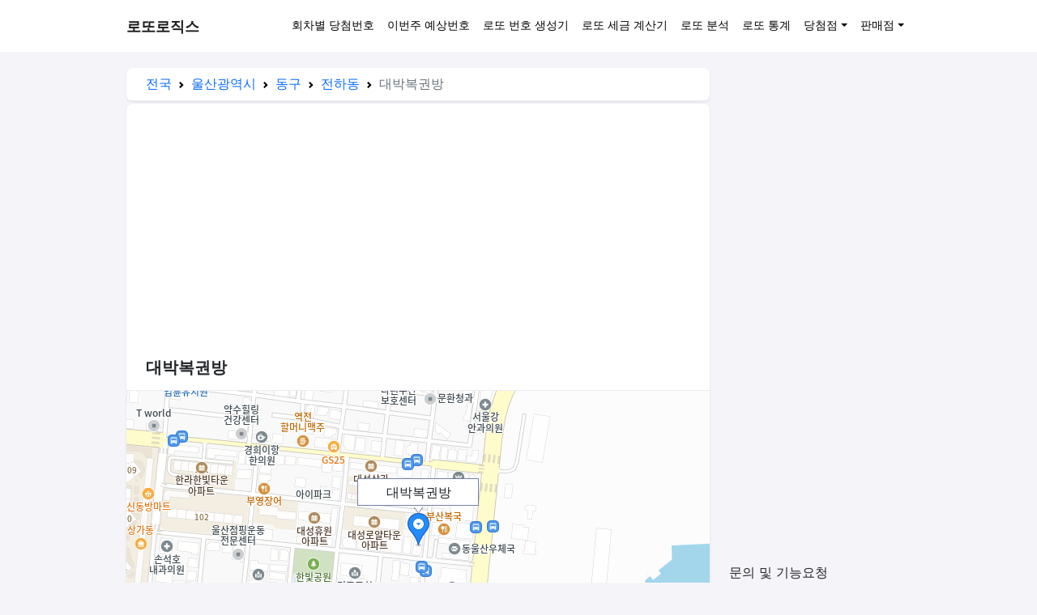

--- FILE ---
content_type: text/html; charset=UTF-8
request_url: https://lottologics.com/stores/%EC%9A%B8%EC%82%B0%EA%B4%91%EC%97%AD%EC%8B%9C/%EB%8F%99%EA%B5%AC/%EC%A0%84%ED%95%98%EB%8F%99/%EB%8C%80%EB%B0%95%EB%B3%B5%EA%B6%8C%EB%B0%A9-3WzV
body_size: 8060
content:
<!DOCTYPE html>
<html lang="ko-KR">
<head>
<meta charset="UTF-8">
<meta name="viewport" content="width=device-width, initial-scale=1">
<meta http-equiv="X-UA-Compatible" content="IE=edge">
<link rel="profile" href="https://gmpg.org/xfn/11">
<title>대박복권방 로또 판매점 &#8211; 로또로직스</title>
<style>img:is([sizes="auto" i], [sizes^="auto," i]) { contain-intrinsic-size: 3000px 1500px }</style>
<style id='classic-theme-styles-inline-css'>
/*! This file is auto-generated */
.wp-block-button__link{color:#fff;background-color:#32373c;border-radius:9999px;box-shadow:none;text-decoration:none;padding:calc(.667em + 2px) calc(1.333em + 2px);font-size:1.125em}.wp-block-file__button{background:#32373c;color:#fff;text-decoration:none}
</style>
<style id='global-styles-inline-css'>
:root{--wp--preset--aspect-ratio--square: 1;--wp--preset--aspect-ratio--4-3: 4/3;--wp--preset--aspect-ratio--3-4: 3/4;--wp--preset--aspect-ratio--3-2: 3/2;--wp--preset--aspect-ratio--2-3: 2/3;--wp--preset--aspect-ratio--16-9: 16/9;--wp--preset--aspect-ratio--9-16: 9/16;--wp--preset--color--black: #000000;--wp--preset--color--cyan-bluish-gray: #abb8c3;--wp--preset--color--white: #ffffff;--wp--preset--color--pale-pink: #f78da7;--wp--preset--color--vivid-red: #cf2e2e;--wp--preset--color--luminous-vivid-orange: #ff6900;--wp--preset--color--luminous-vivid-amber: #fcb900;--wp--preset--color--light-green-cyan: #7bdcb5;--wp--preset--color--vivid-green-cyan: #00d084;--wp--preset--color--pale-cyan-blue: #8ed1fc;--wp--preset--color--vivid-cyan-blue: #0693e3;--wp--preset--color--vivid-purple: #9b51e0;--wp--preset--gradient--vivid-cyan-blue-to-vivid-purple: linear-gradient(135deg,rgba(6,147,227,1) 0%,rgb(155,81,224) 100%);--wp--preset--gradient--light-green-cyan-to-vivid-green-cyan: linear-gradient(135deg,rgb(122,220,180) 0%,rgb(0,208,130) 100%);--wp--preset--gradient--luminous-vivid-amber-to-luminous-vivid-orange: linear-gradient(135deg,rgba(252,185,0,1) 0%,rgba(255,105,0,1) 100%);--wp--preset--gradient--luminous-vivid-orange-to-vivid-red: linear-gradient(135deg,rgba(255,105,0,1) 0%,rgb(207,46,46) 100%);--wp--preset--gradient--very-light-gray-to-cyan-bluish-gray: linear-gradient(135deg,rgb(238,238,238) 0%,rgb(169,184,195) 100%);--wp--preset--gradient--cool-to-warm-spectrum: linear-gradient(135deg,rgb(74,234,220) 0%,rgb(151,120,209) 20%,rgb(207,42,186) 40%,rgb(238,44,130) 60%,rgb(251,105,98) 80%,rgb(254,248,76) 100%);--wp--preset--gradient--blush-light-purple: linear-gradient(135deg,rgb(255,206,236) 0%,rgb(152,150,240) 100%);--wp--preset--gradient--blush-bordeaux: linear-gradient(135deg,rgb(254,205,165) 0%,rgb(254,45,45) 50%,rgb(107,0,62) 100%);--wp--preset--gradient--luminous-dusk: linear-gradient(135deg,rgb(255,203,112) 0%,rgb(199,81,192) 50%,rgb(65,88,208) 100%);--wp--preset--gradient--pale-ocean: linear-gradient(135deg,rgb(255,245,203) 0%,rgb(182,227,212) 50%,rgb(51,167,181) 100%);--wp--preset--gradient--electric-grass: linear-gradient(135deg,rgb(202,248,128) 0%,rgb(113,206,126) 100%);--wp--preset--gradient--midnight: linear-gradient(135deg,rgb(2,3,129) 0%,rgb(40,116,252) 100%);--wp--preset--font-size--small: 13px;--wp--preset--font-size--medium: 20px;--wp--preset--font-size--large: 36px;--wp--preset--font-size--x-large: 42px;--wp--preset--spacing--20: 0.44rem;--wp--preset--spacing--30: 0.67rem;--wp--preset--spacing--40: 1rem;--wp--preset--spacing--50: 1.5rem;--wp--preset--spacing--60: 2.25rem;--wp--preset--spacing--70: 3.38rem;--wp--preset--spacing--80: 5.06rem;--wp--preset--shadow--natural: 6px 6px 9px rgba(0, 0, 0, 0.2);--wp--preset--shadow--deep: 12px 12px 50px rgba(0, 0, 0, 0.4);--wp--preset--shadow--sharp: 6px 6px 0px rgba(0, 0, 0, 0.2);--wp--preset--shadow--outlined: 6px 6px 0px -3px rgba(255, 255, 255, 1), 6px 6px rgba(0, 0, 0, 1);--wp--preset--shadow--crisp: 6px 6px 0px rgba(0, 0, 0, 1);}:where(.is-layout-flex){gap: 0.5em;}:where(.is-layout-grid){gap: 0.5em;}body .is-layout-flex{display: flex;}.is-layout-flex{flex-wrap: wrap;align-items: center;}.is-layout-flex > :is(*, div){margin: 0;}body .is-layout-grid{display: grid;}.is-layout-grid > :is(*, div){margin: 0;}:where(.wp-block-columns.is-layout-flex){gap: 2em;}:where(.wp-block-columns.is-layout-grid){gap: 2em;}:where(.wp-block-post-template.is-layout-flex){gap: 1.25em;}:where(.wp-block-post-template.is-layout-grid){gap: 1.25em;}.has-black-color{color: var(--wp--preset--color--black) !important;}.has-cyan-bluish-gray-color{color: var(--wp--preset--color--cyan-bluish-gray) !important;}.has-white-color{color: var(--wp--preset--color--white) !important;}.has-pale-pink-color{color: var(--wp--preset--color--pale-pink) !important;}.has-vivid-red-color{color: var(--wp--preset--color--vivid-red) !important;}.has-luminous-vivid-orange-color{color: var(--wp--preset--color--luminous-vivid-orange) !important;}.has-luminous-vivid-amber-color{color: var(--wp--preset--color--luminous-vivid-amber) !important;}.has-light-green-cyan-color{color: var(--wp--preset--color--light-green-cyan) !important;}.has-vivid-green-cyan-color{color: var(--wp--preset--color--vivid-green-cyan) !important;}.has-pale-cyan-blue-color{color: var(--wp--preset--color--pale-cyan-blue) !important;}.has-vivid-cyan-blue-color{color: var(--wp--preset--color--vivid-cyan-blue) !important;}.has-vivid-purple-color{color: var(--wp--preset--color--vivid-purple) !important;}.has-black-background-color{background-color: var(--wp--preset--color--black) !important;}.has-cyan-bluish-gray-background-color{background-color: var(--wp--preset--color--cyan-bluish-gray) !important;}.has-white-background-color{background-color: var(--wp--preset--color--white) !important;}.has-pale-pink-background-color{background-color: var(--wp--preset--color--pale-pink) !important;}.has-vivid-red-background-color{background-color: var(--wp--preset--color--vivid-red) !important;}.has-luminous-vivid-orange-background-color{background-color: var(--wp--preset--color--luminous-vivid-orange) !important;}.has-luminous-vivid-amber-background-color{background-color: var(--wp--preset--color--luminous-vivid-amber) !important;}.has-light-green-cyan-background-color{background-color: var(--wp--preset--color--light-green-cyan) !important;}.has-vivid-green-cyan-background-color{background-color: var(--wp--preset--color--vivid-green-cyan) !important;}.has-pale-cyan-blue-background-color{background-color: var(--wp--preset--color--pale-cyan-blue) !important;}.has-vivid-cyan-blue-background-color{background-color: var(--wp--preset--color--vivid-cyan-blue) !important;}.has-vivid-purple-background-color{background-color: var(--wp--preset--color--vivid-purple) !important;}.has-black-border-color{border-color: var(--wp--preset--color--black) !important;}.has-cyan-bluish-gray-border-color{border-color: var(--wp--preset--color--cyan-bluish-gray) !important;}.has-white-border-color{border-color: var(--wp--preset--color--white) !important;}.has-pale-pink-border-color{border-color: var(--wp--preset--color--pale-pink) !important;}.has-vivid-red-border-color{border-color: var(--wp--preset--color--vivid-red) !important;}.has-luminous-vivid-orange-border-color{border-color: var(--wp--preset--color--luminous-vivid-orange) !important;}.has-luminous-vivid-amber-border-color{border-color: var(--wp--preset--color--luminous-vivid-amber) !important;}.has-light-green-cyan-border-color{border-color: var(--wp--preset--color--light-green-cyan) !important;}.has-vivid-green-cyan-border-color{border-color: var(--wp--preset--color--vivid-green-cyan) !important;}.has-pale-cyan-blue-border-color{border-color: var(--wp--preset--color--pale-cyan-blue) !important;}.has-vivid-cyan-blue-border-color{border-color: var(--wp--preset--color--vivid-cyan-blue) !important;}.has-vivid-purple-border-color{border-color: var(--wp--preset--color--vivid-purple) !important;}.has-vivid-cyan-blue-to-vivid-purple-gradient-background{background: var(--wp--preset--gradient--vivid-cyan-blue-to-vivid-purple) !important;}.has-light-green-cyan-to-vivid-green-cyan-gradient-background{background: var(--wp--preset--gradient--light-green-cyan-to-vivid-green-cyan) !important;}.has-luminous-vivid-amber-to-luminous-vivid-orange-gradient-background{background: var(--wp--preset--gradient--luminous-vivid-amber-to-luminous-vivid-orange) !important;}.has-luminous-vivid-orange-to-vivid-red-gradient-background{background: var(--wp--preset--gradient--luminous-vivid-orange-to-vivid-red) !important;}.has-very-light-gray-to-cyan-bluish-gray-gradient-background{background: var(--wp--preset--gradient--very-light-gray-to-cyan-bluish-gray) !important;}.has-cool-to-warm-spectrum-gradient-background{background: var(--wp--preset--gradient--cool-to-warm-spectrum) !important;}.has-blush-light-purple-gradient-background{background: var(--wp--preset--gradient--blush-light-purple) !important;}.has-blush-bordeaux-gradient-background{background: var(--wp--preset--gradient--blush-bordeaux) !important;}.has-luminous-dusk-gradient-background{background: var(--wp--preset--gradient--luminous-dusk) !important;}.has-pale-ocean-gradient-background{background: var(--wp--preset--gradient--pale-ocean) !important;}.has-electric-grass-gradient-background{background: var(--wp--preset--gradient--electric-grass) !important;}.has-midnight-gradient-background{background: var(--wp--preset--gradient--midnight) !important;}.has-small-font-size{font-size: var(--wp--preset--font-size--small) !important;}.has-medium-font-size{font-size: var(--wp--preset--font-size--medium) !important;}.has-large-font-size{font-size: var(--wp--preset--font-size--large) !important;}.has-x-large-font-size{font-size: var(--wp--preset--font-size--x-large) !important;}
:where(.wp-block-post-template.is-layout-flex){gap: 1.25em;}:where(.wp-block-post-template.is-layout-grid){gap: 1.25em;}
:where(.wp-block-columns.is-layout-flex){gap: 2em;}:where(.wp-block-columns.is-layout-grid){gap: 2em;}
:root :where(.wp-block-pullquote){font-size: 1.5em;line-height: 1.6;}
</style>
<link rel='stylesheet preload' as='style' id='bootstrap-5-css' href='https://lottologics.com/resources/assets/lib/bootstrap/5.0.1/css/bootstrap.min.css?ver=6.8.3' media='all' />
<link rel='stylesheet preload' as='style' id='style-css' href='https://lottologics.com/resources/assets/css/style.css?ver=6.8.3' media='all' />
<link rel='stylesheet preload' as='style' id='jquery-ui-css' href='https://lottologics.com/resources/assets/lib/jquery-ui/1.12.1/jquery-ui.min.css?ver=6.8.3' media='all' />
<link rel='stylesheet preload' as='style' id='font-awesome-5-css' href='https://lottologics.com/resources/assets/lib/fontawesome/5.15.3/css/all.min.css?ver=6.8.3' media='all' />
<link rel="canonical" href="https://lottologics.com/stores/울산광역시/동구/전하동/대박복권방-3WzV" />
<meta name="robots" content="index, follow, max-snippet:-1, max-image-preview:large, max-video-preview:-1" />
<meta name="description" content="로또 1등 판매점 울산 동구 전하동 626-6 대박복권방 상세정보, 1등 당첨 1회, 2등 당첨 14회, 연락처: 052-236-3377" /><meta property="og:locale" content="ko_KR" /><meta property="og:title" content="대박복권방 로또 판매점" /><meta property="og:description" content="로또 1등 판매점 울산 동구 전하동 626-6 대박복권방 상세정보, 1등 당첨 1회, 2등 당첨 14회, 연락처: 052-236-3377" /><meta property="og:site_name" content="로또로직스" /><meta property="og:url" content="https://lottologics.com/stores/울산광역시/동구/전하동/대박복권방-3WzV" /><meta name="twitter:title" content="대박복권방 로또 판매점" /><meta name="twitter:description" content="로또 1등 판매점 울산 동구 전하동 626-6 대박복권방 상세정보, 1등 당첨 1회, 2등 당첨 14회, 연락처: 052-236-3377" /><meta name="twitter:card" content="summary" /><script type="application/ld+json">{"@context":"https:\/\/schema.org","@graph":[{"@type":"Organization","@id":"https:\/\/lottologics.com\/#organization","name":"로또로직스","url":"https:\/\/lottologics.com\/"},{"@type":"WebSite","@id":"https:\/\/lottologics.com\/#website","url":"https:\/\/lottologics.com\/","name":"로또로직스","publisher":{"@id":"https:\/\/lottologics.com\/#organization"}},{"@type":"BreadcrumbList","@id":"https:\/\/lottologics.com\/stores\/%EC%9A%B8%EC%82%B0%EA%B4%91%EC%97%AD%EC%8B%9C\/%EB%8F%99%EA%B5%AC\/%EC%A0%84%ED%95%98%EB%8F%99\/%EB%8C%80%EB%B0%95%EB%B3%B5%EA%B6%8C%EB%B0%A9-3WzV#breadcrumblist","itemListElement":[{"@type":"ListItem","position":1,"name":"전국","item":"https:\/\/lottologics.com\/stores"},{"@type":"ListItem","position":2,"name":"울산광역시","item":"https:\/\/lottologics.com\/stores\/울산광역시"},{"@type":"ListItem","position":3,"name":"동구","item":"https:\/\/lottologics.com\/stores\/울산광역시\/동구"},{"@type":"ListItem","position":4,"name":"전하동","item":"https:\/\/lottologics.com\/stores\/울산광역시\/동구\/전하동"},{"@type":"ListItem","position":5,"name":"대박복권방"}]},{"@type":"Organization","@id":"https:\/\/lottologics.com\/#organization","name":"로또로직스","url":"https:\/\/lottologics.com\/"},{"@type":"WebSite","@id":"https:\/\/lottologics.com\/#website","url":"https:\/\/lottologics.com\/","name":"로또로직스","publisher":{"@id":"https:\/\/lottologics.com\/#organization"}},{"@type":"WebPage","@id":"https:\/\/lottologics.com\/stores\/%EC%9A%B8%EC%82%B0%EA%B4%91%EC%97%AD%EC%8B%9C\/%EB%8F%99%EA%B5%AC\/%EC%A0%84%ED%95%98%EB%8F%99\/%EB%8C%80%EB%B0%95%EB%B3%B5%EA%B6%8C%EB%B0%A9-3WzV#webpage","breadcrumb":{"@id":"https:\/\/lottologics.com\/stores\/%EC%9A%B8%EC%82%B0%EA%B4%91%EC%97%AD%EC%8B%9C\/%EB%8F%99%EA%B5%AC\/%EC%A0%84%ED%95%98%EB%8F%99\/%EB%8C%80%EB%B0%95%EB%B3%B5%EA%B6%8C%EB%B0%A9-3WzV#breadcrumblist"},"isPartOf":{"@id":"https:\/\/lottologics.com\/#website"},"headline":"대박복권방 로또 판매점","description":"로또 1등 판매점 울산 동구 전하동 626-6 대박복권방 상세정보, 1등 당첨 1회, 2등 당첨 14회, 연락처: 052-236-3377","dateCreated":"2022-02-15 06:55:23","dateModified":"2025-11-07 03:01:14","mainEntity":{"@type":"Store","name":"대박복권방","telephone":"+82522363377","address":{"@type":"PostalAddress","addressRegion":"울산광역시","addressLocality":"동구","streetAddress":"전하동 626-6","addressCountry":"KR"},"geo":{"@type":"GeoCoordinates","latitude":"35.5114250","longitude":"129.4297485"}}}]}</script>        
<!-- GTM -->
<script>(function (w, d, s, l, i) {w[l] = w[l] || []; w[l].push({'gtm.start': new Date().getTime(), event: 'gtm.js'});var f = d.getElementsByTagName(s)[0], j = d.createElement(s), dl = l != 'dataLayer' ? '&l=' + l : ''; j.async = true; j.src ='https://www.googletagmanager.com/gtm.js?id=' + i + dl; f.parentNode.insertBefore(j, f);})
(window, document, 'script', 'dataLayer', 'GTM-NXTMH7Q');</script>
</head>
<body>
<header id="masthead" class="site-header navbar-static-top navbar-light">
<div class="container">
<nav class="navbar navbar-expand-sm p-0">
<div class="navbar-brand">
<a class="site-title" href="https://lottologics.com/">로또로직스</a>
</div>
<button class="navbar-toggler collapsed" type="button" data-bs-toggle="collapse" data-bs-target="#main-nav" aria-controls="main-nav" aria-expanded="false" aria-label="Toggle navigation">
<span class="navbar-toggler-icon"></span>
</button>
<div id="main-nav" class="collapse navbar-collapse justify-content-end"><ul id="menu-Basic" class="navbar-nav"><li itemscope="itemscope" itemtype="https://www.schema.org/SiteNavigationElement" id="menu-item-12731" class="menu-item menu-item-type-custom menu-item-object-custom menu-item-12731 nav-item"><a title="회차별 당첨번호" href="https://lottologics.com/results" class="nav-link">회차별 당첨번호</a></li>
<li itemscope="itemscope" itemtype="https://www.schema.org/SiteNavigationElement" id="menu-item-14969" class="menu-item menu-item-type-custom menu-item-object-custom menu-item-14969 nav-item"><a title="이번주 예상번호" href="https://lottologics.com/predictions" class="nav-link">이번주 예상번호</a></li>
<li itemscope="itemscope" itemtype="https://www.schema.org/SiteNavigationElement" id="menu-item-12758" class="menu-item menu-item-type-post_type menu-item-object-tool menu-item-12758 nav-item"><a title="로또 번호 생성기" href="https://lottologics.com/tools/number-generator" class="nav-link">로또 번호 생성기</a></li>
<li itemscope="itemscope" itemtype="https://www.schema.org/SiteNavigationElement" id="menu-item-16285" class="menu-item menu-item-type-post_type menu-item-object-tool menu-item-16285 nav-item"><a title="로또 세금 계산기" href="https://lottologics.com/tools/lotto-tax-calculator" class="nav-link">로또 세금 계산기</a></li>
<li itemscope="itemscope" itemtype="https://www.schema.org/SiteNavigationElement" id="menu-item-12738" class="menu-item menu-item-type-custom menu-item-object-custom menu-item-12738 nav-item"><a title="로또 분석" href="https://lottologics.com/analysis" class="nav-link">로또 분석</a></li>
<li itemscope="itemscope" itemtype="https://www.schema.org/SiteNavigationElement" id="menu-item-16580" class="menu-item menu-item-type-custom menu-item-object-custom menu-item-16580 nav-item"><a title="로또 통계" href="https://lottologics.com/statistics" class="nav-link">로또 통계</a></li>
<li itemscope="itemscope" itemtype="https://www.schema.org/SiteNavigationElement" id="menu-item-12733" class="menu-item menu-item-type-custom menu-item-object-custom menu-item-has-children dropdown menu-item-12733 nav-item"><a title="당첨점" href="#" data-bs-toggle="dropdown" aria-haspopup="true" aria-expanded="false" class="dropdown-toggle nav-link" id="menu-item-dropdown-12733">당첨점</a>
<ul class="dropdown-menu" aria-labelledby="menu-item-dropdown-12733" role="menu">
<li itemscope="itemscope" itemtype="https://www.schema.org/SiteNavigationElement" id="menu-item-12734" class="menu-item menu-item-type-custom menu-item-object-custom menu-item-12734 nav-item"><a title="1등 당첨점" href="https://lottologics.com/winning-stores/1등" class="dropdown-item">1등 당첨점</a></li>
<li itemscope="itemscope" itemtype="https://www.schema.org/SiteNavigationElement" id="menu-item-12735" class="menu-item menu-item-type-custom menu-item-object-custom menu-item-12735 nav-item"><a title="2등 당첨점" href="https://lottologics.com/winning-stores/2등" class="dropdown-item">2등 당첨점</a></li>
<li itemscope="itemscope" itemtype="https://www.schema.org/SiteNavigationElement" id="menu-item-12736" class="menu-item menu-item-type-custom menu-item-object-custom menu-item-12736 nav-item"><a title="당첨점 조회" href="https://lottologics.com/winning-stores" class="dropdown-item">당첨점 조회</a></li>
</ul>
</li>
<li itemscope="itemscope" itemtype="https://www.schema.org/SiteNavigationElement" id="menu-item-16640" class="menu-item menu-item-type-custom menu-item-object-custom menu-item-has-children dropdown menu-item-16640 nav-item"><a title="판매점" href="#" data-bs-toggle="dropdown" aria-haspopup="true" aria-expanded="false" class="dropdown-toggle nav-link" id="menu-item-dropdown-16640">판매점</a>
<ul class="dropdown-menu" aria-labelledby="menu-item-dropdown-16640" role="menu">
<li itemscope="itemscope" itemtype="https://www.schema.org/SiteNavigationElement" id="menu-item-12732" class="menu-item menu-item-type-custom menu-item-object-custom menu-item-12732 nav-item"><a title="전국 판매점" href="https://lottologics.com/stores" class="dropdown-item">전국 판매점</a></li>
<li itemscope="itemscope" itemtype="https://www.schema.org/SiteNavigationElement" id="menu-item-16641" class="menu-item menu-item-type-custom menu-item-object-custom menu-item-16641 nav-item"><a title="공항 · 지하철 · 터미널" href="https://lottologics.com/nearby-stores" class="dropdown-item">공항 · 지하철 · 터미널</a></li>
</ul>
</li>
</ul></div>
</nav>
</div>
</header><!-- #masthead -->
<div id="content" class="site-content">
<div class="container">
<div class="row"><div id="primary" class="content-area col-sm-12 col-lg-9">
<div id="main" class="site-main single-store" role="main">
<div class="row row-nav">
<div class="col-12">
<div class="card">
<div class="card-header py-2">
<div class="float-start">
<nav style="--bs-breadcrumb-divider: url(&#34;data:image/svg+xml,%3Csvg xmlns='http://www.w3.org/2000/svg' width='8' height='8'%3E%3Cpath d='M2.5 0L1 1.5 3.5 4 1 6.5 2.5 8l4-4-4-4z' fill='currentColor'/%3E%3C/svg%3E&#34;);" aria-label="breadcrumb"><ol class="breadcrumb mb-0"><li class="breadcrumb-item"><a href="https://lottologics.com/stores" class="text-decoration-none">전국</a></li><li class="breadcrumb-item"><a href="https://lottologics.com/stores/울산광역시" class="text-decoration-none">울산광역시</a></li><li class="breadcrumb-item"><a href="https://lottologics.com/stores/울산광역시/동구" class="text-decoration-none">동구</a></li><li class="breadcrumb-item active"><a href="https://lottologics.com/stores/울산광역시/동구/전하동" class="text-decoration-none">전하동</a></li><li class="breadcrumb-item active">대박복권방</li></ol></nav>                        </div>
</div>
</div>
</div>
</div>
<div class="row">
<div class="col-12">
<div class="card">
<div class="card-header">
<h1 class="fs-5">대박복권방</h1>
</div>
<div class="card-body p-0">
<div id="map"></div>
<script src="//dapi.kakao.com/v2/maps/sdk.js?appkey=a1624efc760c9ed60c9597065b64bf99&autoload=false"></script><script>kakao.maps.load(function() {var mapContainer = document.getElementById('map'), mapOption = { center: new kakao.maps.LatLng(35.5114250, 129.4297485), level: 3 };var map = new kakao.maps.Map(mapContainer, mapOption); var markerPosition  = new kakao.maps.LatLng(35.5114250, 129.4297485); var marker = new kakao.maps.Marker({position: markerPosition}); marker.setMap(map); var iwContent = '<div style="width:150px;text-align:center;padding:5px;">대박복권방</div>', iwPosition = new kakao.maps.LatLng(35.5114250, 129.4297485); var infowindow = new kakao.maps.InfoWindow({position : iwPosition, content : iwContent }); infowindow.open(map, marker); });</script>                        
<dl class="row mt-3 px-3">
<dt class="col-3">연락처</dt>
<dd class="col-9">052-236-3377</dd>
<dt class="col-3">주소</dt>
<dd class="col-9">
울산 동구 전하동 626-6                                                                    <p class="mb-0">(울산 동구 진성8길 133)</p>
</dd>
</dl>
</div>
</div>
</div>
</div>
<div class="row mt-2">
<div class="col-12">
<div class="card card-summary">
<div class="card-header" style="background: #cfe2ff;">
<h2>로또 당첨 요약</h2>
</div>
<div class="card-body px-3 py-0 text-center">
<div class="row align-items-center pt-2">
<div class="col-6 col-sm-1 mb-2">
<div class="badge rounded-pill bg-dark text-light">1등</div>
<span>1회</span>
</div>
<div class="col-3 d-none d-sm-inline-block mb-2">
<div>누적 당첨금</div>
<span>11억 462만원</span>
</div>
<div class="col-6 col-sm-3 mb-2">
<div>최대 당첨금</div>
<span>11억 462만원</span>
</div>
<div class="col-6 col-sm-3 mb-2">
<div>최소 당첨금</div>
<span>11억 462만원</span>
</div>
<div class="col-6 col-sm-2 mb-2">
<div>최근 당첨일</div>
<span>17년전</span>
</div>
</div>
<div class="row align-items-center pt-2">
<div class="col-6 col-sm-1 mb-2">
<div class="badge rounded-pill bg-light text-dark">2등</div>
<span>14회</span>
</div>
<div class="col-3 d-none d-sm-inline-block mb-2">
<div>누적 당첨금</div>
<span>7억 453만원</span>
</div>
<div class="col-6 col-sm-3 mb-2">
<div>최대 당첨금</div>
<span>7176만원</span>
</div>
<div class="col-6 col-sm-3 mb-2">
<div>최소 당첨금</div>
<span>3089만원</span>
</div>
<div class="col-6 col-sm-2 mb-2">
<div>최근 당첨일</div>
<span>2년전</span>
</div>
</div>
</div>
</div>
</div>
<div class="mt-2">
<a href="https://lottologics.com/statistics/store-rankings" class="btn btn-success w-100">🏆 전국 로또 명당 순위 확인하기</a>
</div>
<div class="mt-1">
<a href="https://lottologics.com/predictions" class="btn btn-sm btn-outline-dark w-100">🤖 이번주 로또 예상번호 확인하기</a>
</div>
</div>
<div class="ad-01 mt-2 mh-90"><script async src="https://pagead2.googlesyndication.com/pagead/js/adsbygoogle.js?client=ca-pub-8166553224231215" crossorigin="anonymous"></script><ins class="adsbygoogle " style="display:inline-block;width:100%;height:90px" data-ad-client="ca-pub-8166553224231215" data-ad-slot="8286645989"></ins><script>(adsbygoogle = window.adsbygoogle || []).push({});</script></div>        
<div class="row mt-2">
<div class="col-12">
<div class="card card-history">
<div class="card-header" style="background: #9ec5fe;">
<h2>전체 당첨내역</h2>
</div>
<div class="card-body p-0">
<table class="table table-hover align-middle text-center">
<thead class="table-light">
<tr>
<th scope="col">회차</th>
<th scope="col">등수</th>
<th scope="col">당첨번호</th>
<th scope="col">당첨금</th>
</tr>
</thead>
<tbody>
<tr>
<th scope="row" class="text-center">
<a href="https://lottologics.com/results/1079" class="stretched-link">1079<span class="d-none d-sm-inline-block">회</span></a>
<div class="small text-secondary d-none d-sm-inline-block">2023-08-05</div>
</th>
<td>
<span class="badge rounded-pill bg-light text-dark">2등</span>
</td>
<td>
<div class="balls bonus fs-5">
<div class="ball-645 ball-1">4</div>
<div class="ball-645 ball-1">8</div>
<div class="ball-645 ball-2">18</div>
<div class="ball-645 ball-3">24</div>
<div class="ball-645 ball-4">37</div>
<div class="ball-645 ball-5">45</div>
<div class="d-inline-block"><i class="fa fa-plus"></i></div>
<div class="ball-645 ball-1">6</div>
</div>
</td>
<td class="text-end">
<div>47,864,637원</div>
</td>
</tr>
<tr>
<th scope="row" class="text-center">
<a href="https://lottologics.com/results/1044" class="stretched-link">1044<span class="d-none d-sm-inline-block">회</span></a>
<div class="small text-secondary d-none d-sm-inline-block">2022-12-03</div>
</th>
<td>
<span class="badge rounded-pill bg-light text-dark">2등</span>
</td>
<td>
<div class="balls bonus fs-5">
<div class="ball-645 ball-2">12</div>
<div class="ball-645 ball-2">17</div>
<div class="ball-645 ball-2">20</div>
<div class="ball-645 ball-3">26</div>
<div class="ball-645 ball-3">28</div>
<div class="ball-645 ball-4">36</div>
<div class="d-inline-block"><i class="fa fa-plus"></i></div>
<div class="ball-645 ball-1">4</div>
</div>
</td>
<td class="text-end">
<div>58,091,505원</div>
</td>
</tr>
<tr>
<th scope="row" class="text-center">
<a href="https://lottologics.com/results/935" class="stretched-link">935<span class="d-none d-sm-inline-block">회</span></a>
<div class="small text-secondary d-none d-sm-inline-block">2020-10-31</div>
</th>
<td>
<span class="badge rounded-pill bg-light text-dark">2등</span>
</td>
<td>
<div class="balls bonus fs-5">
<div class="ball-645 ball-1">4</div>
<div class="ball-645 ball-1">10</div>
<div class="ball-645 ball-2">20</div>
<div class="ball-645 ball-4">32</div>
<div class="ball-645 ball-4">38</div>
<div class="ball-645 ball-5">44</div>
<div class="d-inline-block"><i class="fa fa-plus"></i></div>
<div class="ball-645 ball-2">18</div>
</div>
</td>
<td class="text-end">
<div>30,894,057원</div>
</td>
</tr>
<tr>
<th scope="row" class="text-center">
<a href="https://lottologics.com/results/790" class="stretched-link">790<span class="d-none d-sm-inline-block">회</span></a>
<div class="small text-secondary d-none d-sm-inline-block">2018-01-20</div>
</th>
<td>
<span class="badge rounded-pill bg-light text-dark">2등</span>
</td>
<td>
<div class="balls bonus fs-5">
<div class="ball-645 ball-1">3</div>
<div class="ball-645 ball-1">8</div>
<div class="ball-645 ball-2">19</div>
<div class="ball-645 ball-3">27</div>
<div class="ball-645 ball-3">30</div>
<div class="ball-645 ball-5">41</div>
<div class="d-inline-block"><i class="fa fa-plus"></i></div>
<div class="ball-645 ball-2">12</div>
</div>
</td>
<td class="text-end">
<div>52,452,713원</div>
</td>
</tr>
<tr>
<th scope="row" class="text-center">
<a href="https://lottologics.com/results/698" class="stretched-link">698<span class="d-none d-sm-inline-block">회</span></a>
<div class="small text-secondary d-none d-sm-inline-block">2016-04-16</div>
</th>
<td>
<span class="badge rounded-pill bg-light text-dark">2등</span>
</td>
<td>
<div class="balls bonus fs-5">
<div class="ball-645 ball-1">3</div>
<div class="ball-645 ball-2">11</div>
<div class="ball-645 ball-2">13</div>
<div class="ball-645 ball-3">21</div>
<div class="ball-645 ball-4">33</div>
<div class="ball-645 ball-4">37</div>
<div class="d-inline-block"><i class="fa fa-plus"></i></div>
<div class="ball-645 ball-2">18</div>
</div>
</td>
<td class="text-end">
<div>53,363,448원</div>
</td>
</tr>
<tr>
<th scope="row" class="text-center">
<a href="https://lottologics.com/results/696" class="stretched-link">696<span class="d-none d-sm-inline-block">회</span></a>
<div class="small text-secondary d-none d-sm-inline-block">2016-04-02</div>
</th>
<td>
<span class="badge rounded-pill bg-light text-dark">2등</span>
</td>
<td>
<div class="balls bonus fs-5">
<div class="ball-645 ball-1">1</div>
<div class="ball-645 ball-1">7</div>
<div class="ball-645 ball-2">16</div>
<div class="ball-645 ball-2">18</div>
<div class="ball-645 ball-4">34</div>
<div class="ball-645 ball-4">38</div>
<div class="d-inline-block"><i class="fa fa-plus"></i></div>
<div class="ball-645 ball-3">21</div>
</div>
</td>
<td class="text-end">
<div>61,820,243원</div>
</td>
</tr>
<tr>
<th scope="row" class="text-center">
<a href="https://lottologics.com/results/686" class="stretched-link">686<span class="d-none d-sm-inline-block">회</span></a>
<div class="small text-secondary d-none d-sm-inline-block">2016-01-23</div>
</th>
<td>
<span class="badge rounded-pill bg-light text-dark">2등</span>
</td>
<td>
<div class="balls bonus fs-5">
<div class="ball-645 ball-1">7</div>
<div class="ball-645 ball-2">12</div>
<div class="ball-645 ball-2">15</div>
<div class="ball-645 ball-3">24</div>
<div class="ball-645 ball-3">25</div>
<div class="ball-645 ball-5">43</div>
<div class="d-inline-block"><i class="fa fa-plus"></i></div>
<div class="ball-645 ball-2">13</div>
</div>
</td>
<td class="text-end">
<div>71,760,435원</div>
</td>
</tr>
<tr>
<th scope="row" class="text-center">
<a href="https://lottologics.com/results/616" class="stretched-link">616<span class="d-none d-sm-inline-block">회</span></a>
<div class="small text-secondary d-none d-sm-inline-block">2014-09-20</div>
</th>
<td>
<span class="badge rounded-pill bg-light text-dark">2등</span>
</td>
<td>
<div class="balls bonus fs-5">
<div class="ball-645 ball-1">5</div>
<div class="ball-645 ball-2">13</div>
<div class="ball-645 ball-2">18</div>
<div class="ball-645 ball-3">23</div>
<div class="ball-645 ball-4">40</div>
<div class="ball-645 ball-5">45</div>
<div class="d-inline-block"><i class="fa fa-plus"></i></div>
<div class="ball-645 ball-1">3</div>
</div>
</td>
<td class="text-end">
<div>49,341,161원</div>
</td>
</tr>
<tr>
<th scope="row" class="text-center">
<a href="https://lottologics.com/results/567" class="stretched-link">567<span class="d-none d-sm-inline-block">회</span></a>
<div class="small text-secondary d-none d-sm-inline-block">2013-10-12</div>
</th>
<td>
<span class="badge rounded-pill bg-light text-dark">2등</span>
</td>
<td>
<div class="balls bonus fs-5">
<div class="ball-645 ball-1">1</div>
<div class="ball-645 ball-1">10</div>
<div class="ball-645 ball-2">15</div>
<div class="ball-645 ball-2">16</div>
<div class="ball-645 ball-4">32</div>
<div class="ball-645 ball-5">41</div>
<div class="d-inline-block"><i class="fa fa-plus"></i></div>
<div class="ball-645 ball-3">28</div>
</div>
</td>
<td class="text-end">
<div>43,748,292원</div>
</td>
</tr>
<tr>
<th scope="row" class="text-center">
<a href="https://lottologics.com/results/367" class="stretched-link">367<span class="d-none d-sm-inline-block">회</span></a>
<div class="small text-secondary d-none d-sm-inline-block">2009-12-12</div>
</th>
<td>
<span class="badge rounded-pill bg-light text-dark">2등</span>
</td>
<td>
<div class="balls bonus fs-5">
<div class="ball-645 ball-1">3</div>
<div class="ball-645 ball-3">22</div>
<div class="ball-645 ball-3">25</div>
<div class="ball-645 ball-3">29</div>
<div class="ball-645 ball-4">32</div>
<div class="ball-645 ball-5">44</div>
<div class="d-inline-block"><i class="fa fa-plus"></i></div>
<div class="ball-645 ball-2">19</div>
</div>
</td>
<td class="text-end">
<div>49,874,578원</div>
</td>
</tr>
<tr>
<th scope="row" class="text-center">
<a href="https://lottologics.com/results/347" class="stretched-link">347<span class="d-none d-sm-inline-block">회</span></a>
<div class="small text-secondary d-none d-sm-inline-block">2009-07-25</div>
</th>
<td>
<span class="badge rounded-pill bg-light text-dark">2등</span>
</td>
<td>
<div class="balls bonus fs-5">
<div class="ball-645 ball-1">3</div>
<div class="ball-645 ball-1">8</div>
<div class="ball-645 ball-2">13</div>
<div class="ball-645 ball-3">27</div>
<div class="ball-645 ball-4">32</div>
<div class="ball-645 ball-5">42</div>
<div class="d-inline-block"><i class="fa fa-plus"></i></div>
<div class="ball-645 ball-1">10</div>
</div>
</td>
<td class="text-end">
<div>44,720,922원</div>
</td>
</tr>
<tr>
<th scope="row" class="text-center">
<a href="https://lottologics.com/results/305" class="stretched-link">305<span class="d-none d-sm-inline-block">회</span></a>
<div class="small text-secondary d-none d-sm-inline-block">2008-10-04</div>
</th>
<td>
<span class="badge rounded-pill bg-light text-dark">2등</span>
</td>
<td>
<div class="balls bonus fs-5">
<div class="ball-645 ball-1">7</div>
<div class="ball-645 ball-1">8</div>
<div class="ball-645 ball-2">18</div>
<div class="ball-645 ball-3">21</div>
<div class="ball-645 ball-3">23</div>
<div class="ball-645 ball-4">39</div>
<div class="d-inline-block"><i class="fa fa-plus"></i></div>
<div class="ball-645 ball-1">9</div>
</div>
</td>
<td class="text-end">
<div>49,220,837원</div>
</td>
</tr>
<tr>
<th scope="row" class="text-center">
<a href="https://lottologics.com/results/296" class="stretched-link">296<span class="d-none d-sm-inline-block">회</span></a>
<div class="small text-secondary d-none d-sm-inline-block">2008-08-02</div>
</th>
<td>
<span class="badge rounded-pill bg-light text-dark">2등</span>
</td>
<td>
<div class="balls bonus fs-5">
<div class="ball-645 ball-1">3</div>
<div class="ball-645 ball-1">8</div>
<div class="ball-645 ball-2">15</div>
<div class="ball-645 ball-3">27</div>
<div class="ball-645 ball-3">30</div>
<div class="ball-645 ball-5">45</div>
<div class="d-inline-block"><i class="fa fa-plus"></i></div>
<div class="ball-645 ball-5">44</div>
</div>
</td>
<td class="text-end">
<div>46,243,415원</div>
</td>
</tr>
<tr>
<th scope="row" class="text-center">
<a href="https://lottologics.com/results/274" class="stretched-link">274<span class="d-none d-sm-inline-block">회</span></a>
<div class="small text-secondary d-none d-sm-inline-block">2008-03-01</div>
</th>
<td>
<span class="badge rounded-pill bg-light text-dark">2등</span>
</td>
<td>
<div class="balls bonus fs-5">
<div class="ball-645 ball-2">13</div>
<div class="ball-645 ball-2">14</div>
<div class="ball-645 ball-2">15</div>
<div class="ball-645 ball-3">26</div>
<div class="ball-645 ball-4">35</div>
<div class="ball-645 ball-4">39</div>
<div class="d-inline-block"><i class="fa fa-plus"></i></div>
<div class="ball-645 ball-3">25</div>
</div>
</td>
<td class="text-end">
<div>45,136,678원</div>
</td>
</tr>
<tr>
<th scope="row" class="text-center">
<a href="https://lottologics.com/results/272" class="stretched-link">272<span class="d-none d-sm-inline-block">회</span></a>
<div class="small text-secondary d-none d-sm-inline-block">2008-02-16</div>
</th>
<td>
<span class="badge rounded-pill bg-dark text-light">1등</span>
</td>
<td>
<div class="balls bonus fs-5">
<div class="ball-645 ball-1">7</div>
<div class="ball-645 ball-1">9</div>
<div class="ball-645 ball-2">12</div>
<div class="ball-645 ball-3">27</div>
<div class="ball-645 ball-4">39</div>
<div class="ball-645 ball-5">43</div>
<div class="d-inline-block"><i class="fa fa-plus"></i></div>
<div class="ball-645 ball-3">28</div>
</div>
</td>
<td class="text-end">
<div>1,104,622,800원</div>
</td>
</tr>
</tbody>
</table>
</div>
</div>
</div>
</div>
<div class="row mt-2">
<div class="col-12 ">
<div class="card">
<div class="card-header" style="background: #6ea8fe;">
<h2>전하동의 다른 로또 당첨 판매점</h2>
</div>
<div class="card-body p-0">
<table class="table align-middle">
<thead class="table-light">
<tr class="text-center">
<th scope="col" class="text-start">판매점</th>
<th scope="col"><span class="badge rounded-pill bg-dark">누적 1등</span></th>
<th scope="col"><span class="badge rounded-pill bg-light text-dark">누적 2등</span></th>
</tr>
</thead>
<tbody>
<tr class="text-center">
<td class="text-start">
<div><a href="https://lottologics.com/stores/울산광역시/동구/전하동/천하복권방-zKlV">천하복권방</a></div>
<div class="small">울산 동구 전하동 618-8</div>
</td>
<td>3명</td>
<td>13명</td>
</tr>
<tr class="text-center">
<td class="text-start">
<div><a href="https://lottologics.com/stores/울산광역시/동구/전하동/복권방-eulV">복권방</a></div>
<div class="small">울산 동구 전하동 300-14</div>
</td>
<td>1명</td>
<td>4명</td>
</tr>
<tr class="text-center">
<td class="text-start">
<div><a href="https://lottologics.com/stores/울산광역시/동구/전하동/영희복권방-3u0V">영희복권방</a></div>
<div class="small">울산 동구 전하동 681-3 무주슈퍼 내</div>
</td>
<td>1명</td>
<td>1명</td>
</tr>
<tr class="text-center">
<td class="text-start">
<div><a href="https://lottologics.com/stores/울산광역시/동구/전하동/에이스로또-3fzV">에이스로또</a></div>
<div class="small">울산 동구 전하동 664-1 e마트24시내</div>
</td>
<td class="number-people-none">0명</td>
<td>5명</td>
</tr>
<tr class="text-center">
<td class="text-start">
<div><a href="https://lottologics.com/stores/울산광역시/동구/전하동/동울산일등편의점-soMV">동울산일등편의점</a></div>
<div class="small">울산 동구 전하동 651-8</div>
</td>
<td class="number-people-none">0명</td>
<td>3명</td>
</tr>
<tr class="text-center">
<td class="text-start">
<div><a href="https://lottologics.com/stores/울산광역시/동구/전하동/대박로또판매점-uK0V">대박로또판매점</a></div>
<div class="small">울산 동구 전하동 677-10</div>
</td>
<td class="number-people-none">0명</td>
<td>3명</td>
</tr>
<tr class="text-center">
<td class="text-start">
<div><a href="https://lottologics.com/stores/울산광역시/동구/전하동/로또판매점-yfzV">로또판매점</a></div>
<div class="small">울산 동구 전하동 674-1</div>
</td>
<td class="number-people-none">0명</td>
<td class="number-people-none">0명</td>
</tr>
<tr class="text-center">
<td class="text-start">
<div><a href="https://lottologics.com/stores/울산광역시/동구/전하동/대박명당복권-CK0V">대박명당복권</a></div>
<div class="small">울산 동구 전하동 630-1</div>
</td>
<td class="number-people-none">0명</td>
<td class="number-people-none">0명</td>
</tr>
<tr class="text-center">
<td class="text-start">
<div><a href="https://lottologics.com/stores/울산광역시/동구/전하동/행운로또-GK0V">행운로또</a></div>
<div class="small">울산 동구 전하동 621-1</div>
</td>
<td class="number-people-none">0명</td>
<td class="number-people-none">0명</td>
</tr>
<tr class="text-center">
<td class="text-start">
<div><a href="https://lottologics.com/stores/울산광역시/동구/전하동/로또＆마트-nG0V">로또＆마트</a></div>
<div class="small">울산 동구 전하동 668-1 102호</div>
</td>
<td class="number-people-none">0명</td>
<td class="number-people-none">0명</td>
</tr>
<tr class="text-center">
<td class="text-start">
<div><a href="https://lottologics.com/stores/울산광역시/동구/전하동/일등약국-R80V">일등약국</a></div>
<div class="small">울산 동구 전하동 779 1층, 일등약국</div>
</td>
<td class="number-people-none">0명</td>
<td class="number-people-none">0명</td>
</tr>
<tr class="text-center">
<td class="text-start">
<div><a href="https://lottologics.com/stores/울산광역시/동구/전하동/행운로또-A80V">행운로또</a></div>
<div class="small">울산 동구 전하동 692-10 1층 행운식당</div>
</td>
<td class="number-people-none">0명</td>
<td class="number-people-none">0명</td>
</tr>
<tr class="text-center">
<td class="text-start">
<div><a href="https://lottologics.com/stores/울산광역시/동구/전하동/로또명당-돈벼락-맞는곳-b80V">로또명당 돈벼락 맞는곳</a></div>
<div class="small">울산 동구 전하동 300-15 1층 가운데점포</div>
</td>
<td class="number-people-none">0명</td>
<td class="number-people-none">0명</td>
</tr>
</tbody>
</table>
</div>
</div>
</div>
</div>
<div class="ad-02 my-2"><script async src="https://pagead2.googlesyndication.com/pagead/js/adsbygoogle.js" crossorigin="anonymous"></script><ins class="adsbygoogle" style="display:block" data-ad-client="ca-pub-8166553224231215" data-ad-slot="8562295383" data-ad-format="auto" data-full-width-responsive="true"></ins><script>(adsbygoogle = window.adsbygoogle || []).push({});</script></div>        
</div>
</div>
<aside id="secondary" class="widget-area col-12 col-md-3">
<div class=""><ins class="adsbygoogle" style="display:block" data-ad-client="ca-pub-8166553224231215" data-ad-slot="1039028587" data-ad-format="auto" data-full-width-responsive="true"></ins><script>(adsbygoogle = window.adsbygoogle || []).push({});</script></div>    <div class="mt-3">문의 및 기능요청<p><a href="/cdn-cgi/l/email-protection#e28f838b8ea28e8d96968d8e8d858b8191cc818d8f"><span class="__cf_email__" data-cfemail="fc919d9590bc909388889390939b959f8fd29f9391">[email&#160;protected]</span></a></p></div>
</aside><!-- #secondary -->
                </div><!-- .row -->
</div><!-- .container -->
</div><!-- #content -->
<footer id="colophon" class="site-footer">
<div class="container pt-3 pb-3">
<div class="site-info">
&copy; 2026 <a href="https://lottologics.com">로또로직스</a>                </div><!-- close .site-info -->
</div>
</footer><!-- #colophon -->
<script data-cfasync="false" src="/cdn-cgi/scripts/5c5dd728/cloudflare-static/email-decode.min.js"></script><script type="speculationrules">
{"prefetch":[{"source":"document","where":{"and":[{"href_matches":"\/*"},{"not":{"href_matches":["\/wp-*.php","\/wp-admin\/*","\/resources\/media\/*","\/wp-content\/*","\/wp-content\/plugins\/*","\/wp-content\/themes\/lottologics\/*","\/*\\?(.+)"]}},{"not":{"selector_matches":"a[rel~=\"nofollow\"]"}},{"not":{"selector_matches":".no-prefetch, .no-prefetch a"}}]},"eagerness":"conservative"}]}
</script>
<script defer src="https://lottologics.com/resources/assets/lib/jquery/jquery-3.6.0.min.js" id="jquery-js"></script>
<script defer src="https://lottologics.com/resources/assets/lib/jquery-ui/1.12.1/jquery-ui.min.js" id="jquery-ui-js"></script>
<script defer src="https://lottologics.com/resources/assets/lib/bootstrap/5.0.1/js/bootstrap.bundle.min.js" id="bootstrap-5-bundle-js"></script>
<script id="global-js-extra">
var APP_ENV = {"mode":"live"};
</script>
<script defer src="https://lottologics.com/resources/assets/js/global.js?ver=6.8.3" id="global-js"></script>
<script id="lottologics-js-extra">
var ajax_object = {"ajax_url":"https:\/\/lottologics.com\/wp-admin\/admin-ajax.php"};
</script>
<script defer src="https://lottologics.com/resources/assets/js/page.site.js?ver=6.8.3" id="lottologics-js"></script>
<script defer src="https://static.cloudflareinsights.com/beacon.min.js/vcd15cbe7772f49c399c6a5babf22c1241717689176015" integrity="sha512-ZpsOmlRQV6y907TI0dKBHq9Md29nnaEIPlkf84rnaERnq6zvWvPUqr2ft8M1aS28oN72PdrCzSjY4U6VaAw1EQ==" data-cf-beacon='{"version":"2024.11.0","token":"259f0362338849f4a23853f4e6e21a86","r":1,"server_timing":{"name":{"cfCacheStatus":true,"cfEdge":true,"cfExtPri":true,"cfL4":true,"cfOrigin":true,"cfSpeedBrain":true},"location_startswith":null}}' crossorigin="anonymous"></script>
</body>
</html><!-- via php -->

--- FILE ---
content_type: text/html; charset=utf-8
request_url: https://www.google.com/recaptcha/api2/aframe
body_size: 247
content:
<!DOCTYPE HTML><html><head><meta http-equiv="content-type" content="text/html; charset=UTF-8"></head><body><script nonce="iWRkMcz25HDwSqTNehMSlg">/** Anti-fraud and anti-abuse applications only. See google.com/recaptcha */ try{var clients={'sodar':'https://pagead2.googlesyndication.com/pagead/sodar?'};window.addEventListener("message",function(a){try{if(a.source===window.parent){var b=JSON.parse(a.data);var c=clients[b['id']];if(c){var d=document.createElement('img');d.src=c+b['params']+'&rc='+(localStorage.getItem("rc::a")?sessionStorage.getItem("rc::b"):"");window.document.body.appendChild(d);sessionStorage.setItem("rc::e",parseInt(sessionStorage.getItem("rc::e")||0)+1);localStorage.setItem("rc::h",'1768626641626');}}}catch(b){}});window.parent.postMessage("_grecaptcha_ready", "*");}catch(b){}</script></body></html>